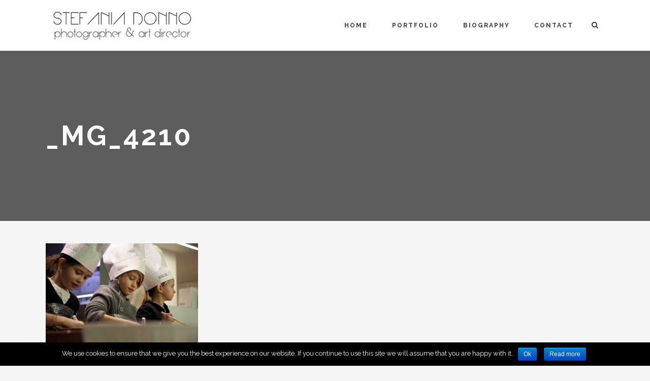

--- FILE ---
content_type: text/html; charset=UTF-8
request_url: http://stefaniadonno.it/eventi-e-inaugurazioni-2/_mg_4210/
body_size: 7275
content:
	<!DOCTYPE html>
<html lang="en-US"
	itemscope 
	itemtype="http://schema.org/Article" 
	prefix="og: http://ogp.me/ns#" >
<head>
	<meta charset="UTF-8" />
			<meta name="viewport" content="width=device-width,initial-scale=1,user-scalable=no">
		<title>Stefania Donno |   _MG_4210</title>

	
			
				
	<link rel="profile" href="http://gmpg.org/xfn/11"/>
		<link rel="shortcut icon" type="image/x-icon" href="http://demo.select-themes.com/stockholm1/wp-content/themes/stockholm/img/favicon.ico" />
	<link rel="apple-touch-icon" href="http://demo.select-themes.com/stockholm1/wp-content/themes/stockholm/img/favicon.ico" />
	<!--[if gte IE 9]>
	<style type="text/css">
		.gradient {
			filter: none;
		}
	</style>
	<![endif]-->

	<link href='//fonts.googleapis.com/css?family=Raleway:100,100italic,200,200italic,300,300italic,400,400italic,500,500italic,600,600italic,700,700italic,800,800italic,900,900italic|Crete+Round:100,100italic,200,200italic,300,300italic,400,400italic,500,500italic,600,600italic,700,700italic,800,800italic,900,900italic' rel='stylesheet' type='text/css' />
<link rel='dns-prefetch' href='//maps.googleapis.com' />
<link rel='dns-prefetch' href='//s.w.org' />
<link rel="alternate" type="application/rss+xml" title="Stefania Donno &raquo; Feed" href="http://stefaniadonno.it/feed/" />
<link rel="alternate" type="application/rss+xml" title="Stefania Donno &raquo; Comments Feed" href="http://stefaniadonno.it/comments/feed/" />
<link rel="alternate" type="application/rss+xml" title="Stefania Donno &raquo; _MG_4210 Comments Feed" href="http://stefaniadonno.it/eventi-e-inaugurazioni-2/_mg_4210/feed/" />
		<script type="text/javascript">
			window._wpemojiSettings = {"baseUrl":"https:\/\/s.w.org\/images\/core\/emoji\/2.2.1\/72x72\/","ext":".png","svgUrl":"https:\/\/s.w.org\/images\/core\/emoji\/2.2.1\/svg\/","svgExt":".svg","source":{"concatemoji":"http:\/\/stefaniadonno.it\/wp-includes\/js\/wp-emoji-release.min.js"}};
			!function(t,a,e){var r,n,i,o=a.createElement("canvas"),l=o.getContext&&o.getContext("2d");function c(t){var e=a.createElement("script");e.src=t,e.defer=e.type="text/javascript",a.getElementsByTagName("head")[0].appendChild(e)}for(i=Array("flag","emoji4"),e.supports={everything:!0,everythingExceptFlag:!0},n=0;n<i.length;n++)e.supports[i[n]]=function(t){var e,a=String.fromCharCode;if(!l||!l.fillText)return!1;switch(l.clearRect(0,0,o.width,o.height),l.textBaseline="top",l.font="600 32px Arial",t){case"flag":return(l.fillText(a(55356,56826,55356,56819),0,0),o.toDataURL().length<3e3)?!1:(l.clearRect(0,0,o.width,o.height),l.fillText(a(55356,57331,65039,8205,55356,57096),0,0),e=o.toDataURL(),l.clearRect(0,0,o.width,o.height),l.fillText(a(55356,57331,55356,57096),0,0),e!==o.toDataURL());case"emoji4":return l.fillText(a(55357,56425,55356,57341,8205,55357,56507),0,0),e=o.toDataURL(),l.clearRect(0,0,o.width,o.height),l.fillText(a(55357,56425,55356,57341,55357,56507),0,0),e!==o.toDataURL()}return!1}(i[n]),e.supports.everything=e.supports.everything&&e.supports[i[n]],"flag"!==i[n]&&(e.supports.everythingExceptFlag=e.supports.everythingExceptFlag&&e.supports[i[n]]);e.supports.everythingExceptFlag=e.supports.everythingExceptFlag&&!e.supports.flag,e.DOMReady=!1,e.readyCallback=function(){e.DOMReady=!0},e.supports.everything||(r=function(){e.readyCallback()},a.addEventListener?(a.addEventListener("DOMContentLoaded",r,!1),t.addEventListener("load",r,!1)):(t.attachEvent("onload",r),a.attachEvent("onreadystatechange",function(){"complete"===a.readyState&&e.readyCallback()})),(r=e.source||{}).concatemoji?c(r.concatemoji):r.wpemoji&&r.twemoji&&(c(r.twemoji),c(r.wpemoji)))}(window,document,window._wpemojiSettings);
		</script>
		<style type="text/css">
img.wp-smiley,
img.emoji {
	display: inline !important;
	border: none !important;
	box-shadow: none !important;
	height: 1em !important;
	width: 1em !important;
	margin: 0 .07em !important;
	vertical-align: -0.1em !important;
	background: none !important;
	padding: 0 !important;
}
</style>
<link rel='stylesheet' id='contact-form-7-css'  href='http://stefaniadonno.it/wp-content/plugins/contact-form-7/includes/css/styles.css' type='text/css' media='all' />
<link rel='stylesheet' id='cookie-notice-front-css'  href='http://stefaniadonno.it/wp-content/plugins/cookie-notice/css/front.css' type='text/css' media='all' />
<link rel='stylesheet' id='qode_default_style-css'  href='http://stefaniadonno.it/wp-content/themes/stockholm/style.css' type='text/css' media='all' />
<link rel='stylesheet' id='qode_stylesheet-css'  href='http://stefaniadonno.it/wp-content/themes/stockholm/css/stylesheet.min.css' type='text/css' media='all' />
<link rel='stylesheet' id='qode_style_dynamic-css'  href='http://stefaniadonno.it/wp-content/themes/stockholm/css/style_dynamic.css' type='text/css' media='all' />
<link rel='stylesheet' id='qode_font-awesome-css'  href='http://stefaniadonno.it/wp-content/themes/stockholm/css/font-awesome/css/font-awesome.min.css' type='text/css' media='all' />
<link rel='stylesheet' id='qode_elegant-icons-css'  href='http://stefaniadonno.it/wp-content/themes/stockholm/css/elegant-icons/style.min.css' type='text/css' media='all' />
<link rel='stylesheet' id='qode_linear-icons-css'  href='http://stefaniadonno.it/wp-content/themes/stockholm/css/linear-icons/style.css' type='text/css' media='all' />
<link rel='stylesheet' id='mediaelement-css'  href='http://stefaniadonno.it/wp-includes/js/mediaelement/mediaelementplayer.min.css' type='text/css' media='all' />
<link rel='stylesheet' id='wp-mediaelement-css'  href='http://stefaniadonno.it/wp-includes/js/mediaelement/wp-mediaelement.min.css' type='text/css' media='all' />
<link rel='stylesheet' id='qode_responsive-css'  href='http://stefaniadonno.it/wp-content/themes/stockholm/css/responsive.min.css' type='text/css' media='all' />
<link rel='stylesheet' id='qode_style_dynamic_responsive-css'  href='http://stefaniadonno.it/wp-content/themes/stockholm/css/style_dynamic_responsive.css' type='text/css' media='all' />
<link rel='stylesheet' id='js_composer_front-css'  href='http://stefaniadonno.it/wp-content/plugins/js_composer/assets/css/js_composer.min.css' type='text/css' media='all' />
<link rel='stylesheet' id='qode_custom_css-css'  href='http://stefaniadonno.it/wp-content/themes/stockholm/css/custom_css.css' type='text/css' media='all' />
<link rel='stylesheet' id='qode_webkit-css'  href='http://stefaniadonno.it/wp-content/themes/stockholm/css/webkit_stylesheet.css' type='text/css' media='all' />
<script type='text/javascript' src='http://stefaniadonno.it/wp-includes/js/jquery/jquery.js'></script>
<script type='text/javascript' src='http://stefaniadonno.it/wp-includes/js/jquery/jquery-migrate.min.js'></script>
<script type='text/javascript'>
/* <![CDATA[ */
var cnArgs = {"ajaxurl":"http:\/\/stefaniadonno.it\/wp-admin\/admin-ajax.php","hideEffect":"fade","onScroll":"no","onScrollOffset":"100","cookieName":"cookie_notice_accepted","cookieValue":"TRUE","cookieTime":"2592000","cookiePath":"\/","cookieDomain":"","redirection":"1","cache":""};
/* ]]> */
</script>
<script type='text/javascript' src='http://stefaniadonno.it/wp-content/plugins/cookie-notice/js/front.js'></script>
<link rel='https://api.w.org/' href='http://stefaniadonno.it/wp-json/' />
<link rel="EditURI" type="application/rsd+xml" title="RSD" href="http://stefaniadonno.it/xmlrpc.php?rsd" />
<link rel="wlwmanifest" type="application/wlwmanifest+xml" href="http://stefaniadonno.it/wp-includes/wlwmanifest.xml" /> 
<meta name="generator" content="WordPress 4.7.29" />
<link rel='shortlink' href='http://stefaniadonno.it/?p=21769' />
<link rel="alternate" type="application/json+oembed" href="http://stefaniadonno.it/wp-json/oembed/1.0/embed?url=http%3A%2F%2Fstefaniadonno.it%2Feventi-e-inaugurazioni-2%2F_mg_4210%2F" />
<link rel="alternate" type="text/xml+oembed" href="http://stefaniadonno.it/wp-json/oembed/1.0/embed?url=http%3A%2F%2Fstefaniadonno.it%2Feventi-e-inaugurazioni-2%2F_mg_4210%2F&#038;format=xml" />
<meta name="generator" content="Powered by Visual Composer - drag and drop page builder for WordPress."/>
<!--[if lte IE 9]><link rel="stylesheet" type="text/css" href="http://stefaniadonno.it/wp-content/plugins/js_composer/assets/css/vc_lte_ie9.min.css" media="screen"><![endif]--><link rel="icon" href="http://stefaniadonno.it/wp-content/uploads/2013/11/cropped-11_0010-32x32.jpg" sizes="32x32" />
<link rel="icon" href="http://stefaniadonno.it/wp-content/uploads/2013/11/cropped-11_0010-192x192.jpg" sizes="192x192" />
<link rel="apple-touch-icon-precomposed" href="http://stefaniadonno.it/wp-content/uploads/2013/11/cropped-11_0010-180x180.jpg" />
<meta name="msapplication-TileImage" content="http://stefaniadonno.it/wp-content/uploads/2013/11/cropped-11_0010-270x270.jpg" />
<noscript><style type="text/css"> .wpb_animate_when_almost_visible { opacity: 1; }</style></noscript>
</head>

<body class="attachment attachment-template-default attachmentid-21769 attachment-jpeg ajax_fade page_not_loaded  select-theme-ver-3.7 smooth_scroll wpb-js-composer js-comp-ver-5.0.1 vc_responsive">

<div class="wrapper">
<div class="wrapper_inner">
<!-- Google Analytics start -->
<!-- Google Analytics end -->

	<header class="page_header scrolled_not_transparent  fixed">
		<div class="header_inner clearfix">

			<form role="search" id="searchform" action="http://stefaniadonno.it/" class="qode_search_form" method="get">
						<div class="container">
				<div class="container_inner clearfix">
					
					<i class="fa fa-search"></i>
					<input type="text" placeholder="Search" name="s" class="qode_search_field" autocomplete="off" />
					<input type="submit" value="Search" />

					<div class="qode_search_close">
						<a href="#">
							<i class="fa fa-times"></i>
						</a>
					</div>
									</div>
			</div>
				</form>
		<div class="header_top_bottom_holder">
				<div class="header_bottom clearfix" style='' >
						<div class="container">
				<div class="container_inner clearfix" >
					                    					<div class="header_inner_left">
                        													<div class="mobile_menu_button"><span><i class="fa fa-bars"></i></span></div>
												<div class="logo_wrapper">
														<div class="q_logo"><a href="http://stefaniadonno.it/"><img class="normal" src="http://stefaniadonno.it/wp-content/uploads/2017/02/logo_sitopiccolo.jpg" alt="Logo"/><img class="light" src="http://stefaniadonno.it/wp-content/uploads/2017/02/logo_sitopiccolo.jpg" alt="Logo"/><img class="dark" src="http://stefaniadonno.it/wp-content/uploads/2017/02/logo_sitopiccolo.jpg" alt="Logo"/><img class="sticky" src="http://stefaniadonno.it/wp-content/uploads/2017/02/logo_sitopiccolo.jpg" alt="Logo"/></a></div>
                            						</div>
						                        					</div>
										                                                							<div class="header_inner_right">
								<div class="side_menu_button_wrapper right">
																											<div class="side_menu_button">
																					<a class="search_button from_window_top" href="javascript:void(0)">
												<i class="fa fa-search"></i>
											</a>
																																							</div>
								</div>
							</div>
																		<nav class="main_menu drop_down   right">
							<ul id="menu-menu" class=""><li id="nav-menu-item-1393" class="menu-item menu-item-type-custom menu-item-object-custom menu-item-home  narrow"><a href="http://stefaniadonno.it/" class=""><i class="menu_icon fa blank"></i><span class="menu-text">Home</span><span class="plus"></span></a></li>
<li id="nav-menu-item-21976" class="menu-item menu-item-type-custom menu-item-object-custom menu-item-has-children  has_sub narrow"><a href="#" class=""><i class="menu_icon fa blank"></i><span class="menu-text">Portfolio</span><span class="plus"></span></a>
<div class="second"><div class="inner"><ul>
	<li id="nav-menu-item-1399" class="menu-item menu-item-type-post_type menu-item-object-page "><a href="http://stefaniadonno.it/video/" class=""><i class="menu_icon fa blank"></i><span class="menu-text">Video</span><span class="plus"></span></a></li>
	<li id="nav-menu-item-1400" class="menu-item menu-item-type-post_type menu-item-object-page "><a href="http://stefaniadonno.it/web-design/" class=""><i class="menu_icon fa blank"></i><span class="menu-text">Web Design</span><span class="plus"></span></a></li>
	<li id="nav-menu-item-21246" class="menu-item menu-item-type-post_type menu-item-object-page "><a href="http://stefaniadonno.it/photography/" class=""><i class="menu_icon fa blank"></i><span class="menu-text">Photography</span><span class="plus"></span></a></li>
	<li id="nav-menu-item-1394" class="menu-item menu-item-type-post_type menu-item-object-page "><a href="http://stefaniadonno.it/arts/" class=""><i class="menu_icon fa blank"></i><span class="menu-text">Arts</span><span class="plus"></span></a></li>
	<li id="nav-menu-item-22077" class="menu-item menu-item-type-post_type menu-item-object-page "><a href="http://stefaniadonno.it/graphic-design/" class=""><i class="menu_icon fa blank"></i><span class="menu-text">Graphic design</span><span class="plus"></span></a></li>
	<li id="nav-menu-item-21244" class="menu-item menu-item-type-post_type menu-item-object-page menu-item-has-children sub"><a href="http://stefaniadonno.it/portfolio1/stefania-donno-wedding-photographer/" class=""><i class="menu_icon fa blank"></i><span class="menu-text">Wedding</span><span class="plus"></span><i class="q_menu_arrow fa fa-angle-right"></i></a>
	<ul>
		<li id="nav-menu-item-21882" class="menu-item menu-item-type-post_type menu-item-object-page "><a href="http://stefaniadonno.it/servizio-fotografico-per-bambini-e-famiglie/" class=""><i class="menu_icon fa blank"></i><span class="menu-text">Family shooting</span><span class="plus"></span></a></li>
		<li id="nav-menu-item-22043" class="menu-item menu-item-type-post_type menu-item-object-page "><a href="http://stefaniadonno.it/maternity-shooting/" class=""><i class="menu_icon fa blank"></i><span class="menu-text">Maternity shooting</span><span class="plus"></span></a></li>
	</ul>
</li>
</ul></div></div>
</li>
<li id="nav-menu-item-1395" class="menu-item menu-item-type-post_type menu-item-object-page menu-item-has-children  has_sub narrow"><a href="http://stefaniadonno.it/biography/" class=""><i class="menu_icon fa blank"></i><span class="menu-text">Biography</span><span class="plus"></span></a>
<div class="second"><div class="inner"><ul>
	<li id="nav-menu-item-1396" class="menu-item menu-item-type-post_type menu-item-object-page "><a href="http://stefaniadonno.it/blog/" class=""><i class="menu_icon fa blank"></i><span class="menu-text">Blog</span><span class="plus"></span></a></li>
	<li id="nav-menu-item-21975" class="menu-item menu-item-type-post_type menu-item-object-page "><a href="http://stefaniadonno.it/clients/" class=""><i class="menu_icon fa blank"></i><span class="menu-text">Clients</span><span class="plus"></span></a></li>
</ul></div></div>
</li>
<li id="nav-menu-item-1398" class="menu-item menu-item-type-post_type menu-item-object-page  narrow"><a href="http://stefaniadonno.it/contact/" class=""><i class="menu_icon fa blank"></i><span class="menu-text">Contact</span><span class="plus"></span></a></li>
</ul>						</nav>
												                        											<nav class="mobile_menu">
							<ul id="menu-menu-1" class=""><li id="mobile-menu-item-1393" class="menu-item menu-item-type-custom menu-item-object-custom menu-item-home "><a href="http://stefaniadonno.it/" class=""><span>Home</span></a><span class="mobile_arrow"><i class="fa fa-angle-right"></i><i class="fa fa-angle-down"></i></span></li>
<li id="mobile-menu-item-21976" class="menu-item menu-item-type-custom menu-item-object-custom menu-item-has-children  has_sub"><a href="#" class=""><span>Portfolio</span></a><span class="mobile_arrow"><i class="fa fa-angle-right"></i><i class="fa fa-angle-down"></i></span>
<ul class="sub_menu">
	<li id="mobile-menu-item-1399" class="menu-item menu-item-type-post_type menu-item-object-page "><a href="http://stefaniadonno.it/video/" class=""><span>Video</span></a><span class="mobile_arrow"><i class="fa fa-angle-right"></i><i class="fa fa-angle-down"></i></span></li>
	<li id="mobile-menu-item-1400" class="menu-item menu-item-type-post_type menu-item-object-page "><a href="http://stefaniadonno.it/web-design/" class=""><span>Web Design</span></a><span class="mobile_arrow"><i class="fa fa-angle-right"></i><i class="fa fa-angle-down"></i></span></li>
	<li id="mobile-menu-item-21246" class="menu-item menu-item-type-post_type menu-item-object-page "><a href="http://stefaniadonno.it/photography/" class=""><span>Photography</span></a><span class="mobile_arrow"><i class="fa fa-angle-right"></i><i class="fa fa-angle-down"></i></span></li>
	<li id="mobile-menu-item-1394" class="menu-item menu-item-type-post_type menu-item-object-page "><a href="http://stefaniadonno.it/arts/" class=""><span>Arts</span></a><span class="mobile_arrow"><i class="fa fa-angle-right"></i><i class="fa fa-angle-down"></i></span></li>
	<li id="mobile-menu-item-22077" class="menu-item menu-item-type-post_type menu-item-object-page "><a href="http://stefaniadonno.it/graphic-design/" class=""><span>Graphic design</span></a><span class="mobile_arrow"><i class="fa fa-angle-right"></i><i class="fa fa-angle-down"></i></span></li>
	<li id="mobile-menu-item-21244" class="menu-item menu-item-type-post_type menu-item-object-page menu-item-has-children  has_sub"><a href="http://stefaniadonno.it/portfolio1/stefania-donno-wedding-photographer/" class=""><span>Wedding</span></a><span class="mobile_arrow"><i class="fa fa-angle-right"></i><i class="fa fa-angle-down"></i></span>
	<ul class="sub_menu">
		<li id="mobile-menu-item-21882" class="menu-item menu-item-type-post_type menu-item-object-page "><a href="http://stefaniadonno.it/servizio-fotografico-per-bambini-e-famiglie/" class=""><span>Family shooting</span></a><span class="mobile_arrow"><i class="fa fa-angle-right"></i><i class="fa fa-angle-down"></i></span></li>
		<li id="mobile-menu-item-22043" class="menu-item menu-item-type-post_type menu-item-object-page "><a href="http://stefaniadonno.it/maternity-shooting/" class=""><span>Maternity shooting</span></a><span class="mobile_arrow"><i class="fa fa-angle-right"></i><i class="fa fa-angle-down"></i></span></li>
	</ul>
</li>
</ul>
</li>
<li id="mobile-menu-item-1395" class="menu-item menu-item-type-post_type menu-item-object-page menu-item-has-children  has_sub"><a href="http://stefaniadonno.it/biography/" class=""><span>Biography</span></a><span class="mobile_arrow"><i class="fa fa-angle-right"></i><i class="fa fa-angle-down"></i></span>
<ul class="sub_menu">
	<li id="mobile-menu-item-1396" class="menu-item menu-item-type-post_type menu-item-object-page "><a href="http://stefaniadonno.it/blog/" class=""><span>Blog</span></a><span class="mobile_arrow"><i class="fa fa-angle-right"></i><i class="fa fa-angle-down"></i></span></li>
	<li id="mobile-menu-item-21975" class="menu-item menu-item-type-post_type menu-item-object-page "><a href="http://stefaniadonno.it/clients/" class=""><span>Clients</span></a><span class="mobile_arrow"><i class="fa fa-angle-right"></i><i class="fa fa-angle-down"></i></span></li>
</ul>
</li>
<li id="mobile-menu-item-1398" class="menu-item menu-item-type-post_type menu-item-object-page "><a href="http://stefaniadonno.it/contact/" class=""><span>Contact</span></a><span class="mobile_arrow"><i class="fa fa-angle-right"></i><i class="fa fa-angle-down"></i></span></li>
</ul>						</nav>
											</div>
				</div>
							</div>
		</div>
	</div>

	</header>
	<a id='back_to_top' href='#'>
			<span class="fa-stack">
				<span class="arrow_carrot-up"></span>
			</span>
	</a>






<div class="content content_top_margin">
				<div class="meta">
			
		<div class="seo_title">Stefania Donno |   _MG_4210</div>

							<span id="qode_page_id">21769</span>
			<div class="body_classes">attachment,attachment-template-default,attachmentid-21769,attachment-jpeg,ajax_fade,page_not_loaded,,select-theme-ver-3.7,smooth_scroll,wpb-js-composer js-comp-ver-5.0.1,vc_responsive</div>
		</div>
		<div class="content_inner  ">
										<div class="title_outer title_without_animation  " data-height="335">
		<div class="title position_left standard_title " style="height:335px;">
			<div class="image not_responsive"></div>
			
				<div class="title_holder" >
					<div class="container">
						<div class="container_inner clearfix">
								<div class="title_subtitle_holder" >
																	<div class="title_subtitle_holder_inner">
								
                                    
                                                                                    <h1><span>_MG_4210</span></h1>
                                        
                                                                                
                                    								</div>
																	</div>
														</div>
					</div>
				</div>
		</div>
	</div>
				<div class="container">
			<div class="container_inner default_template_holder clearfix" >
																<p class="attachment"><a href='http://stefaniadonno.it/wp-content/uploads/2015/03/MG_4210.jpg'><img width="300" height="200" src="http://stefaniadonno.it/wp-content/uploads/2015/03/MG_4210-300x200.jpg" class="attachment-medium size-medium" alt="" srcset="http://stefaniadonno.it/wp-content/uploads/2015/03/MG_4210-300x200.jpg 300w, http://stefaniadonno.it/wp-content/uploads/2015/03/MG_4210-768x512.jpg 768w, http://stefaniadonno.it/wp-content/uploads/2015/03/MG_4210-1024x683.jpg 1024w, http://stefaniadonno.it/wp-content/uploads/2015/03/MG_4210-700x467.jpg 700w, http://stefaniadonno.it/wp-content/uploads/2015/03/MG_4210-1100x733.jpg 1100w" sizes="(max-width: 300px) 100vw, 300px" /></a></p>
														 
																				
		</div>
	</div>
	
    </div>
</div>
<footer class="footer_border_columns">
	<div class="footer_inner clearfix">
					<div class="footer_top_holder">
				<div class="footer_top">
										<div class="container">
						<div class="container_inner">
																							<div class="four_columns clearfix">
										<div class="qode_column column1">
											<div class="column_inner">
												<div id="text-2" class="widget widget_text">			<div class="textwidget"><img src="http://stefaniadonno.it/wp-content/uploads/2017/02/logo-stefaniadonno_def.png" alt="logo" />

<div class="separator  transparent center  " style="margin-top:20px"></div>


Via Alfonso Cossa 2 20138 - Milano
P.I. 07251250721 - C.F. DNNSFN82S45A662E

<div class="separator  transparent center  " style="margin-top:25px"></div>


<span class='q_social_icon_holder with_link circle_social' ><a href='https://www.facebook.com/Stefania-Donno-Photographer-Art-Director-1512515978975400/' target='_blank'><span class='fa-stack tiny circle_social' style='color: #393939;'><span class='social_icon social_facebook'></span></span></a></span><span class='q_social_icon_holder with_link circle_social' ><a href='https://twitter.com/' target='_blank'><span class='fa-stack tiny circle_social' style='color: #393939;border: 1px solid #;'><span class='social_icon social_twitter'></span></span></a></span><span class='q_social_icon_holder with_link circle_social' ><a href='https://www.pinterest.com/' target='_self'><span class='fa-stack tiny circle_social' style='color: #393939;'><span class='social_icon social_pinterest'></span></span></a></span><span class='q_social_icon_holder with_link circle_social' ><a href='https://plus.google.com/up/search' target='_self'><span class='fa-stack tiny circle_social' style='color: #393939;background-color: #;'><span class='social_icon social_googleplus'></span></span></a></span></div>
		</div>											</div>
										</div>
										<div class="qode_column column2">
											<div class="column_inner">
												<div id="search-4" class="widget widget_search"><h4>Cerca</h4><form role="search" method="get" id="searchform" action="http://stefaniadonno.it/">
    <div><label class="screen-reader-text" for="s">Search for:</label>
        <input type="text" value="" placeholder="Search Here" name="s" id="s" />
        <input type="submit" id="searchsubmit" value="&#xf002" />
    </div>
</form></div><div id="text-7" class="widget widget_text"><h4>Informativa sui cookie</h4>			<div class="textwidget">http://stefaniadonno.it/informativa-sullutilizzo-dei-cookies/</div>
		</div>											</div>
										</div>
										<div class="qode_column column3">
											<div class="column_inner">
												<div id="archives-2" class="widget widget_archive"><h4>Blog post</h4>		<ul>
			<li><a href='http://stefaniadonno.it/2017/04/'>April 2017</a></li>
	<li><a href='http://stefaniadonno.it/2016/03/'>March 2016</a></li>
		</ul>
		</div>											</div>
										</div>
										<div class="qode_column column4">
											<div class="column_inner">
																							</div>
										</div>
									</div>
																						</div>
					</div>
								</div>
			</div>
							<div class="footer_bottom_holder">
								<div class="footer_bottom">
								<div class="textwidget"><span style="display: block; line-height:14px;">&copy; Copyright Stefania Donno 2017</span></div>
						</div>
			</div>
			</div>
</footer>
</div>
</div>
<script type='text/javascript'>
/* <![CDATA[ */
var wpcf7 = {"apiSettings":{"root":"http:\/\/stefaniadonno.it\/wp-json\/contact-form-7\/v1","namespace":"contact-form-7\/v1"},"recaptcha":{"messages":{"empty":"Please verify that you are not a robot."}}};
/* ]]> */
</script>
<script type='text/javascript' src='http://stefaniadonno.it/wp-content/plugins/contact-form-7/includes/js/scripts.js'></script>
<script type='text/javascript'>
/* <![CDATA[ */
var qodeLike = {"ajaxurl":"http:\/\/stefaniadonno.it\/wp-admin\/admin-ajax.php"};
/* ]]> */
</script>
<script type='text/javascript' src='http://stefaniadonno.it/wp-content/themes/stockholm/js/qode-like.js'></script>
<script type='text/javascript'>
/* <![CDATA[ */
var mejsL10n = {"language":"en-US","strings":{"Close":"Close","Fullscreen":"Fullscreen","Turn off Fullscreen":"Turn off Fullscreen","Go Fullscreen":"Go Fullscreen","Download File":"Download File","Download Video":"Download Video","Play":"Play","Pause":"Pause","Captions\/Subtitles":"Captions\/Subtitles","None":"None","Time Slider":"Time Slider","Skip back %1 seconds":"Skip back %1 seconds","Video Player":"Video Player","Audio Player":"Audio Player","Volume Slider":"Volume Slider","Mute Toggle":"Mute Toggle","Unmute":"Unmute","Mute":"Mute","Use Up\/Down Arrow keys to increase or decrease volume.":"Use Up\/Down Arrow keys to increase or decrease volume.","Use Left\/Right Arrow keys to advance one second, Up\/Down arrows to advance ten seconds.":"Use Left\/Right Arrow keys to advance one second, Up\/Down arrows to advance ten seconds."}};
var _wpmejsSettings = {"pluginPath":"\/wp-includes\/js\/mediaelement\/"};
/* ]]> */
</script>
<script type='text/javascript' src='http://stefaniadonno.it/wp-includes/js/mediaelement/mediaelement-and-player.min.js'></script>
<script type='text/javascript' src='http://stefaniadonno.it/wp-includes/js/mediaelement/wp-mediaelement.min.js'></script>
<script type='text/javascript' src='http://stefaniadonno.it/wp-content/themes/stockholm/js/plugins.js'></script>
<script type='text/javascript' src='http://stefaniadonno.it/wp-content/themes/stockholm/js/jquery.carouFredSel-6.2.1.js'></script>
<script type='text/javascript' src='http://stefaniadonno.it/wp-content/themes/stockholm/js/jquery.fullPage.min.js'></script>
<script type='text/javascript' src='http://stefaniadonno.it/wp-content/themes/stockholm/js/lemmon-slider.js'></script>
<script type='text/javascript' src='http://stefaniadonno.it/wp-content/themes/stockholm/js/jquery.mousewheel.min.js'></script>
<script type='text/javascript' src='http://stefaniadonno.it/wp-content/themes/stockholm/js/jquery.touchSwipe.min.js'></script>
<script type='text/javascript' src='http://stefaniadonno.it/wp-content/plugins/js_composer/assets/lib/bower/isotope/dist/isotope.pkgd.min.js'></script>
<script type='text/javascript' src='//maps.googleapis.com/maps/api/js?key&#038;ver=4.7.29'></script>
<script type='text/javascript'>
/* <![CDATA[ */
var no_ajax_obj = {"no_ajax_pages":["","http:\/\/stefaniadonno.it\/wp-login.php?action=logout&_wpnonce=84d566939b"]};
/* ]]> */
</script>
<script type='text/javascript' src='http://stefaniadonno.it/wp-content/themes/stockholm/js/default_dynamic.js'></script>
<script type='text/javascript' src='http://stefaniadonno.it/wp-content/themes/stockholm/js/default.min.js'></script>
<script type='text/javascript' src='http://stefaniadonno.it/wp-content/themes/stockholm/js/custom_js.js'></script>
<script type='text/javascript' src='http://stefaniadonno.it/wp-content/themes/stockholm/js/SmoothScroll.js'></script>
<script type='text/javascript' src='http://stefaniadonno.it/wp-includes/js/comment-reply.min.js'></script>
<script type='text/javascript' src='http://stefaniadonno.it/wp-content/themes/stockholm/js/ajax.min.js'></script>
<script type='text/javascript' src='http://stefaniadonno.it/wp-content/plugins/js_composer/assets/js/dist/js_composer_front.min.js'></script>
<script type='text/javascript' src='http://stefaniadonno.it/wp-includes/js/wp-embed.min.js'></script>

			<div id="cookie-notice" role="banner" class="cn-bottom bootstrap" style="color: #fff; background-color: #000;"><div class="cookie-notice-container"><span id="cn-notice-text">We use cookies to ensure that we give you the best experience on our website. If you continue to use this site we will assume that you are happy with it.</span><a href="#" id="cn-accept-cookie" data-cookie-set="accept" class="cn-set-cookie button bootstrap">Ok</a><a href="http://stefaniadonno.it/informativa-sulla-privacy-e-sul-trattamento-dei-dati-personali/" target="_blank" id="cn-more-info" class="cn-more-info button bootstrap">Read more</a>
				</div>
			</div></body>
</html>